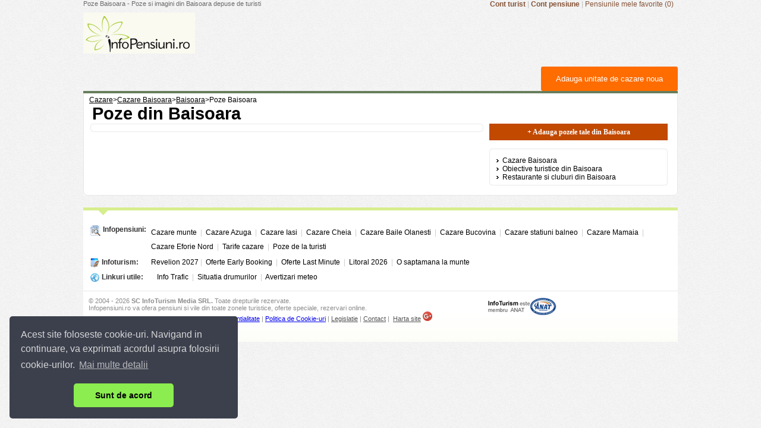

--- FILE ---
content_type: text/html; charset=UTF-8
request_url: https://www.infopensiuni.ro/cazare-baisoara/baisoara/poze
body_size: 5748
content:
<!DOCTYPE html PUBLIC "-//W3C//DTD XHTML 1.0 Transitional//EN" "http://www.w3.org/TR/xhtml1/DTD/xhtml1-transitional.dtd">
<html xmlns="http://www.w3.org/1999/xhtml">
<head>
	<title>Poze Baisoara</title>
	   
	<meta http-equiv="content-type" content="text/html;charset=utf-8" />
	<meta http-equiv="content-language" content="ro" />
	<meta name="identifier-url" content="//www.infopensiuni.ro/"  />
	<meta name="author" content="Infoturism Media" />
	<meta name="description" content="Poze Baisoara - Poze si imagini din Baisoara depuse de turisti" />
	<meta name="keywords" content="" />

	<meta name="publisher" content="Infoturism Media" />
	<meta name="robots" content="index,follow" />
	<meta name="revisit-after" content="2 days" />
	<meta name="Rating" content="General" />
	<meta property="fb:admins" content="100000686899395,100002224834998,1167567711" />  
    <meta name="alexaVerifyID" content="Az0zubIV07cvsoiVW0NpmPMn7yw" />     
	
	<link type="text/css" href="/jq/css/ui-lightness/jquery-ui-1.7.2.custom.css" rel="stylesheet" />
		<script type="text/javascript" src="/jq/jquery-1.3.2.js"></script>
	<script type="text/javascript" src="/js/favorites.js"></script>
	<script type="text/javascript" src="/jq/ui/jquery-ui-1.7.2.custom.js"></script>
    <script type="text/javascript" src="/jq/jquery-lightbox-0.5/js/jquery.lightbox-0.5.min.js"></script>    
    <script type="text/javascript" src="/js/easytooltip.js"></script>    
	
	
	<link href="/jq/jquery-lightbox-0.5/css/jquery.lightbox-0.5.css" rel="stylesheet" type="text/css" /> 	
	<link href="/css/templates/frontend/header.css?28122011" rel="stylesheet" type="text/css" />
	<link href="/css/templates/frontend/prima-pagina-catalin.css" rel="stylesheet" type="text/css" />
	<link href="/css/templates/content-general.css?05062012" rel="stylesheet" type="text/css" />
	<link href="/css/templates/footer.css?28122011" rel="stylesheet" type="text/css" />
	<link rel="icon" href="/favicon.ico" type="image/x-icon" /> 
	<link rel="shortcut icon" href="/favicon.ico" type="image/x-icon" />
	<link rel="search" type="application/opensearchdescription+xml" href="//www.infopensiuni.ro/open-search.xml" title="Cauta cazare la vile si pensiuni" />
    <link type="text/css" href="/js/autocomplete/jquery.autocomplete.css" rel="stylesheet" />
	<script type="text/javascript" src="/js/autocomplete/jquery.autocomplete.js"></script>
    <script type="text/javascript">
    
   $(function() {
       $('.galerie_imagini a').lightBox();
       $("#comunitate").easytooltip("i_comunitate");
		  $('#harta_ob').lightBox();
    });
    
    function onLoadBody(){
	    
    }
    
    

    </script>

	
    <!-- Google tag (gtag.js) -->
    <script async src="https://www.googletagmanager.com/gtag/js?id=G-59DC5S7W5H"></script>
    <script>
        window.dataLayer = window.dataLayer || [];
        function gtag(){dataLayer.push(arguments);}
        gtag('js', new Date());

        gtag('config', 'G-59DC5S7W5H');
    </script>
	
<!-- Facebook Pixel Code -->
<script>
    !function(f,b,e,v,n,t,s)
            {if(f.fbq)return;n=f.fbq=function(){n.callMethod?
            n.callMethod.apply(n,arguments):n.queue.push(arguments)};
            if(!f._fbq)f._fbq=n;n.push=n;n.loaded=!0;n.version='2.0';
            n.queue=[];t=b.createElement(e);t.async=!0;
            t.src=v;s=b.getElementsByTagName(e)[0];
            s.parentNode.insertBefore(t,s)}(window,document,'script',
            'https://connect.facebook.net/en_US/fbevents.js');
    fbq('init', '1851132451832496');
    fbq('track', 'PageView');
</script>
<noscript>
    <img height="1" width="1" src="https://www.facebook.com/tr?id=1851132451832496&ev=PageView&noscript=1"/>
</noscript>
<!-- End Facebook Pixel Code -->

	<link rel="stylesheet" type="text/css" href="/css/cookieconsent.min.css" />
	<script src="/js/cookieconsent.min.js"></script>
	<script>
        window.addEventListener("load", function(){
            window.cookieconsent.initialise({
                "palette": {
                    "popup": {
                        "background": "#3c404d",
                        "text": "#d6d6d6"
                    },
                    "button": {
                        "background": "#8bed4f"
                    }
                },
                "theme": "classic",
                "position": "bottom-left",
                "content": {
                    "message": "Acest site foloseste cookie-uri. Navigand in continuare, va exprimati acordul asupra folosirii cookie-urilor. ",
                    "dismiss": "Sunt de acord",
                    "link": "Mai multe detalii",
                    "href": "/politica-de-cookies"
                }
            })});
	</script>
</head>


<body onload="initializeMap()"> 
<!-- Google Tag Manager -->
<noscript><iframe src="//www.googletagmanager.com/ns.html?id=GTM-66N7"
height="0" width="0" style="display:none;visibility:hidden"></iframe></noscript>

<script>(function(w,d,s,l,i){w[l]=w[l]||[];w[l].push({'gtm.start':
new Date().getTime(),event:'gtm.js'});var f=d.getElementsByTagName(s)[0],
j=d.createElement(s),dl=l!='dataLayer'?'&l='+l:'';j.async=true;j.src=
'//www.googletagmanager.com/gtm.js?id='+i+dl;f.parentNode.insertBefore(j,f);
})(window,document,'script','dataLayer','GTM-66N7');</script>
<!-- End Google Tag Manager -->

<div align="left">
	<div align="center">
		
		<div id="con_first">
			<div class="g_hdr">
				<!-- h1, SEO top /.. -->
				<h1 class="seo_hdr" id="seo_hdr">Poze Baisoara - Poze si imagini din Baisoara depuse de turisti</h1>
                <div class="con_linkuri_hdr" style="float:right">
                					
                                    <a href="/cont-turist/" title="Cont turist" rel="nofollow"><strong>Cont turist</strong></a> |
                                    <a href="/administrare-pensiuni/" title="Cont pensiune" rel="nofollow"><strong>Cont pensiune</strong></a> | 
                    <a href="/favorite/" title="Pensiunile mele favorite" id="link_pensiuni_favorite" rel="nofollow">Pensiunile mele favorite (0)</a>
                </div>
				<!-- ../ h1, SEO top. -->
				<div class="cb"></div>
				
					<script type="text/javascript">
					function hideInscriere(){
						var date = new Date();
						date.setTime(date.getTime()+(30*24*60*60*1000));
						var expires = "; expires="+date.toGMTString();

						document.cookie = "__add_pensiune=1"+expires+"; path=/";
						$('#b_d_1').hide();

					}
					var __s_value = '';
					function setValue(v){
						__s_value = v.value;
						v.value = '';
					}
					function checkValue(v){
						if(v.value == '')
						v.value = __s_value;
					}
					$(document).ready(function(){
						if (document.getElementById('con_search') && document.getElementById('con_search_2')) {document.getElementById('con_search').innerHTML=document.getElementById('con_search_2').innerHTML;}
						
						
						
						$("#input_box").autocomplete("/?p=ajax&a=sugest&",{
							delay:0,
							minChars:3,
							matchSubset:1,
							matchContains:1,
							cacheLength:10,
							lineSeparator:'&#182;',
							onItemSelect:selectItem
						}
						)
					});

					function selectItem(li) {
						if (li.extra) { window.location = '/'+ li.extra[0] ; }
					}

					</script>
				
                
				<div class="con_logo_search">
                    					<div class="con_logo" id="con_logo"></div>
                     
					<div class="con_search" id="con_search">						
					</div>
				</div>
                

				<div class="cb"></div>
				
				
				<div class="con_linkuri_hdr" style="padding: 15px 0 0 0; *padding: 20px 0 0 0; _padding: 5px 0 0 0;float:left">
				
				</div>
                <div class="btn_adm_gen" style="width: 200px;float:right; margin-top:10px; z-index: 1000;"><a title="Adauga unitate de cazare noua" href="/administrare-pensiuni/ ">Adauga unitate de cazare noua</a></div>
				
			</div>
                                                                                                               
            


<div class="con_content_g">
<div class="bcrumb_pgs" style="padding-left:10px">
            <div itemscope itemtype="http://data-vocabulary.org/Breadcrumb" style="float:left"><a href="/" title="Cazare in Romania la pensiuni si vile" itemprop="url"><span itemprop="title">Cazare</span></a>></div> <div itemscope itemtype="http://data-vocabulary.org/Breadcrumb" style="float:left"> <a href="/cazare-baisoara/" title="Cazare Baisoara" itemprop="url"><span itemprop="title">Cazare Baisoara</span></a>></div> <div itemscope itemtype="http://data-vocabulary.org/Breadcrumb" style="float:left"><a href="/cazare-baisoara/baisoara/" title="Baisoara" itemprop="url"><span itemprop="title">Baisoara</span></a>></div>  <div itemscope itemtype="http://data-vocabulary.org/Breadcrumb" style="float:left"><span itemprop="title">Poze Baisoara</span></div>
</div>
    <h2 class="titlu_pensiune">Poze din Baisoara</h2>
    <div class="cnt_center_s" itemscope itemtype="http://data-vocabulary.org/Place">
        <div class="con_int_pensiune">
            <!-- col. 1 /.. -->
            <div class="cdp_left">
                <div class="cdp_left_hdr"><img src="/images/frontend/spc.gif" width="1" height="7" border="0" alt="" /></div>
                <div class="cdp_left_cnt">
                    <div style="padding: 0 7px 0 7px; width: auto;" class="galerie_imagini">
                        
                        <!-- detalii zona turistica /.. -->
                        <div class="cb"></div>
                        <div class="container_int_dreapta">
                            
                        
                                                
                        <br style="clear:both" />   
                     </div>      
                </div>
                <div class="cdp_left_ftr"><img src="/images/frontend/spc.gif" width="1" height="7" border="0" alt="" /></div>
            </div>
            <!-- ../ col. 1. -->
            <!-- col. 2, reclame, etc. /.. -->
            
        </div>
        <div class="cdp_right">
                
                
                
                
                
                <div class="cdp_rbox">
                <a href="/cont-turist/foto/" style="color:#ffffff;font:bold 12px/28px Verdana;text-decoration:none;background:#c14900;text-align:center;display:block;">+ Adauga pozele tale din Baisoara</a><br />                
                <div class="cdp_rb_hdr"><img src="/images/frontend/spc.gif" width="1" height="7" border="0" alt="" /></div>
                    <div class="cdp_rb_cnt">
                        
                        <div style="width: auto; padding: 0 10px 0 10px;">
                            <ul class="list_c_int">
                                    <li><a href="/cazare-baisoara/" title="Cazare vile si pensiuni Baisoara">Cazare Baisoara</a></li>

                                                                       
                                    <li><a href="/cazare-baisoara/obiective-turistice-baisoara/" title="Obiective turistice din Baisoara">Obiective turistice din Baisoara</a></li>
                                     <li><a href="/cazare-baisoara/restaurante-cluburi-baisoara/" title="Restaurante si cluburi din Predeal">Restaurante si cluburi din Baisoara</a></li>
                              </ul>
                        </div>
                    </div>
                    <div class="cdp_rb_ftr"><img src="/images/frontend/spc.gif" width="1" height="7" border="0" alt="" /></div>
                </div>
            </div>
            <!-- ../ col. 2, reclame, etc. -->
    </div>
    <br style="clear:both" />
</div>
<div class="con_content_g_ftr"><img src="/images/frontend/spc.gif" border="0" width="1" height="7" alt="" /></div>
</div>
<div style="padding: 20px 0 0 0;"></div>

			<div class="container">
				<div class="arrow_ftr"><img src="/images/frontend/spc.gif" width="1" height="13" border="0" alt="" /></div>

				<div class="cnt_bg_ftr">
					<div class="con_ftr_frontend">

						<!-- linkuri footer /.. -->
						<div class="alinks_ftr hide-block">
							<table cellpadding="3" cellspacing="2" style="width: 100%;">
								<tr>
									 <td style="width: 100px; padding-top: 5px;" valign="top"><div class="infoturism_t">Infopensiuni: &nbsp;</div></td>
									 <td valign="top" align="left" style="padding-top: 5px;">
										<div class="footer_links" style="line-height:24px;">
											<a href="/cazare-munte/" title="Cazare munte">Cazare munte</a> &nbsp;|&nbsp;
											<a href="/cazare-azuga/" target="_blank" title="Cazare Azuga">Cazare Azuga</a> &nbsp;|&nbsp;
											<a href="/cazare-iasi/" target="_blank" title="Cazare Iasi">Cazare Iasi</a> &nbsp;|&nbsp;
											<a href="/cazare-cheia/" target="_blank" title="Cazare Cheia">Cazare Cheia</a> &nbsp;|&nbsp;
											<a href="/cazare-baile-olanesti/" target="_blank" title="Cazare Baile Olanesti">Cazare Baile Olanesti</a> &nbsp;|&nbsp;
											<a href="/cazare-bucovina1/" target="_blank" title="Cazare Bucovina">Cazare Bucovina</a> &nbsp;|&nbsp;
											<a href="/cazare-balneo/" title="Cazare statiuni balneoclimaterice">Cazare statiuni balneo</a> &nbsp;|&nbsp;
											<a href="/cazare-mamaia/" target="_blank" title="Cazare Mamaia">Cazare Mamaia</a> &nbsp;|&nbsp;
											<a href="/cazare-eforie-nord/" target="_blank" title="Cazare Eforie Nord">Cazare Eforie Nord</a> &nbsp;|&nbsp;
											<a href="/tarife-cazare/" title="Tarife cazare pensiuni">Tarife cazare</a> &nbsp;|&nbsp;
						<a href="/poze-turistice/" title="Poze de la turisti">Poze de la turisti</a>
										</div>
									 </td>
									 								</tr>
								<tr>
									 <td valign="top" style="padding-top: 5px;"><div class="lk_parteneri">Infoturism: &nbsp;</div></td>
									 <td valign="top" align="left" style="padding-top: 5px;">
										<div class="footer_links">
										<a href="//www.infoturism.ro/revelion/" target="_blank" title="Revelion 2027">Revelion 2027</a>&nbsp;|&nbsp;
											<a href="//www.infoturism.ro/early-booking/" target="_blank" title="Early Booking  - vacante si sejururi early booking">Oferte Early Booking</a> &nbsp;|&nbsp;
											<a href="//www.infoturism.ro/last-minute/" target="_blank" title="Last Minute">Oferte Last Minute</a> &nbsp;|&nbsp;
											<a href="//www.infoturism.ro/litoral/oferte-cazare-sejur/" target="_blank" title="Litoral 2026, oferte vacante litoral">Litoral 2026</a> &nbsp;|&nbsp;
											<a href="//www.infoturism.ro/o-saptamana-la-munte/" target="_blank" title="Oferte pentru programul o saptamana la munte">O saptamana la munte</a>
										</div>
									 </td>
								</tr><tr>
									<td valign="top" style="padding-top: 5px;"><div class="lk_utile">Linkuri utile: &nbsp;</div></td>
									<td valign="top" align="left" style="padding-top: 5px; padding-left: 10px;">
										<div class="footer_links">
											<a href="http://www.politiaromana.ro/infotrafic/index_infotrafic.aspx" target="_blank" title="Info Trafic">Info Trafic</a> &nbsp;|&nbsp;
											<a href="http://213.177.10.50:6060/itn/drumuri.asp" target="_blank" title="Situatia drumurilor Romania">Situatia drumurilor</a> &nbsp;|&nbsp;
											<a href="http://www.meteoromania.ro/index.php?id=65" target="_blank" title="Avertizari meteo in tara">Avertizari meteo</a>
										</div>
									 </td>
								</tr>
							</table>
						</div>
						<!-- ../ linkuri footer. -->



					</div>
					<div style="clear: both;"></div>


					<div align="center" class="w1000_copyr">
						<table width="100%">
							<tr>
								<td width="80%" align="left" valign="top">
									<img src="/images/membru_anat.gif" alt="InfoTurism membru ANAT" title="InfoTurism Media este membru ANAT din 2004" style="float: right;" />
									<span class="copyr">&copy; 2004 - 2026 <strong>SC InfoTurism Media SRL.</strong> Toate drepturile rezervate.<br />
									Infopensiuni.ro va ofera pensiuni si vile din toate zonele turistice, oferte speciale,
									rezervari online. <br />
									<a href="/termeni-conditii/" style="color: #555;" title="Termenii si conditiile de utilizare." rel="nofollow">Termenii si conditiile de utilizare</a> | <a href="/politica-de-confidentialitate">Politica de Confidentialitate</a> | <a href="/politica-de-cookies">Politica de Cookie-uri</a> | <a href="/legislatie/" style="color: #555;" title="legislatie Infopensiuni.ro" rel="nofollow">Legislatie</a> | <a href="/contact/" style="color: #555;" title="contact Infopensiuni.ro" rel="nofollow">Contact</a> | &nbsp;<a href="/harta-site/" style="color: #555;" title="harta Infopensiuni.ro" >Harta site</a></span>
									<img src="https://www.google.com/images/icons/ui/gprofile_button-16.png" width="16" height="16">
		</a>
								</td>
								<td width="20%" align="right" valign="top" style="padding: 0 12px 0 0;">

						
						<script type="text/javascript">
							// marcheaza pensiunile favorite din listing
							setPensFav();
							if (document.getElementById('con_logo')) {document.getElementById('con_logo').innerHTML='<a href="/" title=""></a>';};
						
						
							var backBtn = document.getElementById('td_inapoi_la_rezervare');
							var backLink = "/cazare-baisoara/";

							
							if (backBtn !== null) {
								backBtn.innerHTML='<a href="'+backLink+'" title="Inapoi la cautare"><img src="/images/frontend/inapoi_la_cautare.gif" width="125" height="22" border="0" alt="Inapoi la cautare" /></a>';
							}
							

												
						</script>
						<script type="text/javascript">
							if (location.hash.substr(1)=="places") {
								window.onload=function(){pageTracker._trackEvent('Google Places', 'Pensiune', document.title);};
							};
						</script>
						<script type="text/javascript">
		setTimeout(function(){var a=document.createElement("script");
		var b=document.getElementsByTagName('script')[0];
		a.src=document.location.protocol+"//dnn506yrbagrg.cloudfront.net/pages/scripts/0011/6365.js?"+Math.floor(new Date().getTime()/3600000);
		a.async=true;a.type="text/javascript";b.parentNode.insertBefore(a,b)}, 1);
		</script>


									
																	</td>
							</tr>
						</table>
					</div>
				</div>
			</div>
		</div>
	</div>
</div>
<br /><br /><br /><br />
<script type="text/javascript" src="https://www.infopensiuni.ro/js/ga_social_tracking.js"></script>

<!-- Google Code for Remarketing tag -->
<script type="text/javascript">
/* <![CDATA[ */

var google_conversion_id = 964298826;
var google_conversion_label = "2DmRCJ7X7gQQypDoywM";
var google_custom_params = window.google_tag_params;
var google_remarketing_only = true;
/* ]]> */

</script>
<script type="text/javascript" src="//www.googleadservices.com/pagead/conversion.js">
</script>
<noscript>
<div style="display:inline;">
<img height="1" width="1" style="border-style:none;" alt="" src="//googleads.g.doubleclick.net/pagead/viewthroughconversion/964298826/?value=0&amp;label=2DmRCJ7X7gQQypDoywM&amp;guid=ON&amp;script=0"/>
</div>
</noscript>

</body>
</html>